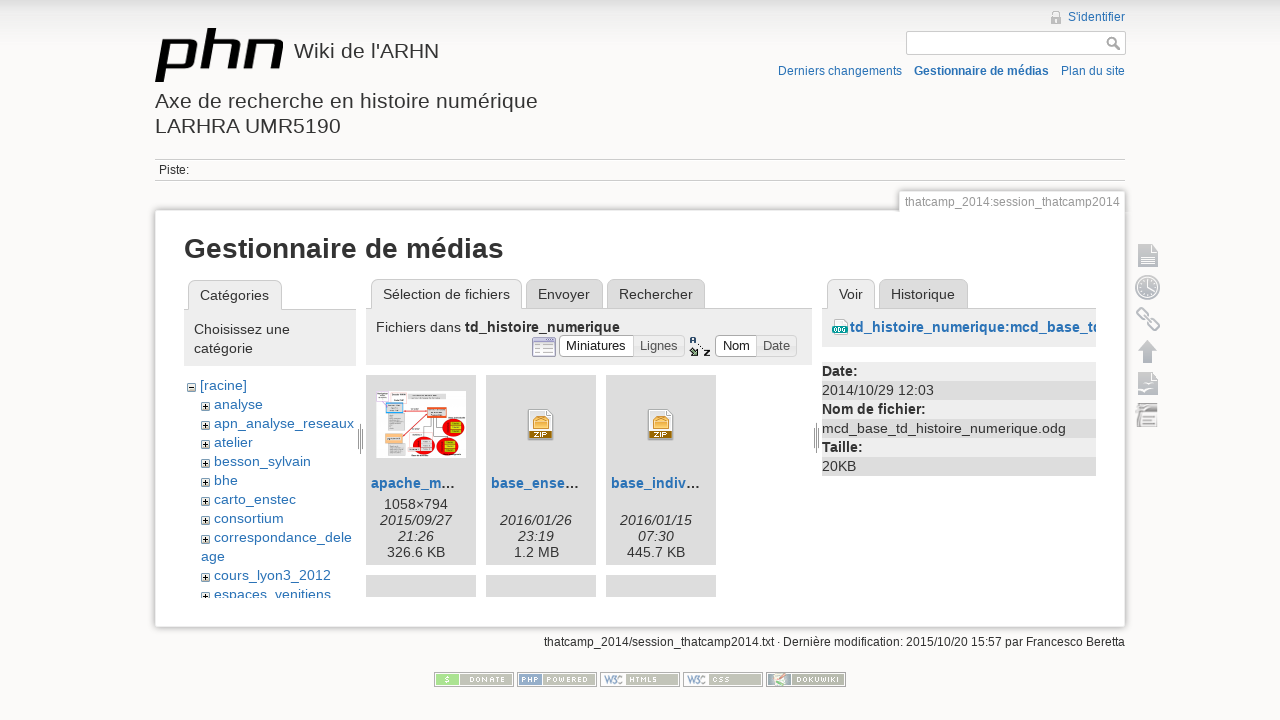

--- FILE ---
content_type: text/html; charset=utf-8
request_url: http://phn-wiki.ish-lyon.cnrs.fr/doku.php?id=thatcamp_2014:session_thatcamp2014&image=td_histoire_numerique%3Amcd_base_td_histoire_numerique.odg&ns=td_histoire_numerique&tab_details=view&do=media&tab_files=files
body_size: 7956
content:
<!DOCTYPE html>
<html lang="fr" dir="ltr" class="no-js">
<head>
    <meta charset="utf-8" />
    <title>thatcamp_2014:session_thatcamp2014 [Wiki de l'ARHNAxe de recherche en histoire numériqueLARHRA UMR5190]</title>
    <script>(function(H){H.className=H.className.replace(/\bno-js\b/,'js')})(document.documentElement)</script>
    <meta name="generator" content="DokuWiki"/>
<meta name="robots" content="noindex,nofollow"/>
<link rel="search" type="application/opensearchdescription+xml" href="/lib/exe/opensearch.php" title="Wiki de l'ARHN&lt;br /&gt;&lt;br /&gt;Axe de recherche en histoire numérique&lt;br /&gt;LARHRA UMR5190"/>
<link rel="start" href="/"/>
<link rel="contents" href="/doku.php?id=thatcamp_2014:session_thatcamp2014&amp;do=index" title="Plan du site"/>
<link rel="alternate" type="application/rss+xml" title="Derniers changements" href="/feed.php"/>
<link rel="alternate" type="application/rss+xml" title="Catégorie courante" href="/feed.php?mode=list&amp;ns=thatcamp_2014"/>
<link rel="alternate" type="text/html" title="HTML brut" href="/doku.php?do=export_xhtml&amp;id=thatcamp_2014:session_thatcamp2014"/>
<link rel="alternate" type="text/plain" title="Wiki balise" href="/doku.php?do=export_raw&amp;id=thatcamp_2014:session_thatcamp2014"/>
<link rel="stylesheet" type="text/css" href="/lib/exe/css.php?t=dokuwiki&amp;tseed=bfc0b63fcbdb0c040d4234f5b8877b95"/>
<script type="text/javascript">/*<![CDATA[*/var NS='thatcamp_2014';var JSINFO = {"id":"thatcamp_2014:session_thatcamp2014","namespace":"thatcamp_2014"};
/*!]]>*/</script>
<script type="text/javascript" charset="utf-8" src="/lib/exe/js.php?tseed=bfc0b63fcbdb0c040d4234f5b8877b95"></script>
    <meta name="viewport" content="width=device-width,initial-scale=1" />
    <link rel="shortcut icon" href="/lib/tpl/dokuwiki/images/favicon.ico" />
<link rel="apple-touch-icon" href="/lib/tpl/dokuwiki/images/apple-touch-icon.png" />
    </head>

<body>
    <!--[if lte IE 7 ]><div id="IE7"><![endif]--><!--[if IE 8 ]><div id="IE8"><![endif]-->
    <div id="dokuwiki__site"><div id="dokuwiki__top" class="site dokuwiki mode_media tpl_dokuwiki     ">

        
<!-- ********** HEADER ********** -->
<div id="dokuwiki__header"><div class="pad group">

    
    <div class="headings group">
        <ul class="a11y skip">
            <li><a href="#dokuwiki__content">Aller au contenu</a></li>
        </ul>

        <h1><a href="/doku.php?id=start"  accesskey="h" title="[H]"><img src="/lib/tpl/dokuwiki/images/logo.png" width="128" height="54" alt="" /> <span>Wiki de l'ARHN<br /><br />Axe de recherche en histoire numérique<br />LARHRA UMR5190</span></a></h1>
            </div>

    <div class="tools group">
        <!-- USER TOOLS -->
                    <div id="dokuwiki__usertools">
                <h3 class="a11y">Outils pour utilisateurs</h3>
                <ul>
                    <li><a href="/doku.php?id=thatcamp_2014:session_thatcamp2014&amp;do=login&amp;sectok=d97fb8a5148b94daaff89c42d1e94d56"  class="action login" rel="nofollow" title="S&#039;identifier">S'identifier</a></li>                </ul>
            </div>
        
        <!-- SITE TOOLS -->
        <div id="dokuwiki__sitetools">
            <h3 class="a11y">Outils du site</h3>
            <form action="/doku.php?id=start" accept-charset="utf-8" class="search" id="dw__search" method="get" role="search"><div class="no"><input type="hidden" name="do" value="search" /><input type="text" id="qsearch__in" accesskey="f" name="id" class="edit" title="[F]" /><input type="submit" value="Rechercher" class="button" title="Rechercher" /><div id="qsearch__out" class="ajax_qsearch JSpopup"></div></div></form>            <div class="mobileTools">
                <form action="/doku.php" method="get" accept-charset="utf-8"><div class="no"><input type="hidden" name="id" value="thatcamp_2014:session_thatcamp2014" /><select name="do" class="edit quickselect" title="Outils"><option value="">Outils</option><optgroup label="Outils de la page"><option value="">Afficher la page</option><option value="revisions">Anciennes révisions</option><option value="backlink">Liens de retour</option></optgroup><optgroup label="Outils du site"><option value="recent">Derniers changements</option><option value="media">Gestionnaire de médias</option><option value="index">Plan du site</option></optgroup><optgroup label="Outils pour utilisateurs"><option value="login">S'identifier</option></optgroup></select><input type="submit" value="&gt;" /></div></form>            </div>
            <ul>
                <li><a href="/doku.php?id=thatcamp_2014:session_thatcamp2014&amp;do=recent"  class="action recent" accesskey="r" rel="nofollow" title="Derniers changements [R]">Derniers changements</a></li><li><a href="/doku.php?id=thatcamp_2014:session_thatcamp2014&amp;do=media&amp;ns=thatcamp_2014"  class="action media" rel="nofollow" title="Gestionnaire de médias">Gestionnaire de médias</a></li><li><a href="/doku.php?id=thatcamp_2014:session_thatcamp2014&amp;do=index"  class="action index" accesskey="x" rel="nofollow" title="Plan du site [X]">Plan du site</a></li>            </ul>
        </div>

    </div>

    <!-- BREADCRUMBS -->
            <div class="breadcrumbs">
                                        <div class="trace"><span class="bchead">Piste:</span></div>
                    </div>
    
    
    <hr class="a11y" />
</div></div><!-- /header -->

        <div class="wrapper group">

            
            <!-- ********** CONTENT ********** -->
            <div id="dokuwiki__content"><div class="pad group">

                <div class="pageId"><span>thatcamp_2014:session_thatcamp2014</span></div>

                <div class="page group">
                                                            <!-- wikipage start -->
                    <div id="mediamanager__page">
<h1>Gestionnaire de médias</h1>
<div class="panel namespaces">
<h2>Catégories</h2>
<div class="panelHeader">Choisissez une catégorie</div>
<div class="panelContent" id="media__tree">

<ul class="idx">
<li class="media level0 open"><img src="/lib/images/minus.gif" alt="−" /><div class="li"><a href="/doku.php?id=thatcamp_2014:session_thatcamp2014&amp;ns=&amp;tab_files=files&amp;do=media&amp;tab_details=view&amp;image=td_histoire_numerique%3Amcd_base_td_histoire_numerique.odg" class="idx_dir">[racine]</a></div>
<ul class="idx">
<li class="media level1 closed"><img src="/lib/images/plus.gif" alt="+" /><div class="li"><a href="/doku.php?id=thatcamp_2014:session_thatcamp2014&amp;ns=analyse&amp;tab_files=files&amp;do=media&amp;tab_details=view&amp;image=td_histoire_numerique%3Amcd_base_td_histoire_numerique.odg" class="idx_dir">analyse</a></div></li>
<li class="media level1 closed"><img src="/lib/images/plus.gif" alt="+" /><div class="li"><a href="/doku.php?id=thatcamp_2014:session_thatcamp2014&amp;ns=apn_analyse_reseaux&amp;tab_files=files&amp;do=media&amp;tab_details=view&amp;image=td_histoire_numerique%3Amcd_base_td_histoire_numerique.odg" class="idx_dir">apn_analyse_reseaux</a></div></li>
<li class="media level1 closed"><img src="/lib/images/plus.gif" alt="+" /><div class="li"><a href="/doku.php?id=thatcamp_2014:session_thatcamp2014&amp;ns=atelier&amp;tab_files=files&amp;do=media&amp;tab_details=view&amp;image=td_histoire_numerique%3Amcd_base_td_histoire_numerique.odg" class="idx_dir">atelier</a></div></li>
<li class="media level1 closed"><img src="/lib/images/plus.gif" alt="+" /><div class="li"><a href="/doku.php?id=thatcamp_2014:session_thatcamp2014&amp;ns=besson_sylvain&amp;tab_files=files&amp;do=media&amp;tab_details=view&amp;image=td_histoire_numerique%3Amcd_base_td_histoire_numerique.odg" class="idx_dir">besson_sylvain</a></div></li>
<li class="media level1 closed"><img src="/lib/images/plus.gif" alt="+" /><div class="li"><a href="/doku.php?id=thatcamp_2014:session_thatcamp2014&amp;ns=bhe&amp;tab_files=files&amp;do=media&amp;tab_details=view&amp;image=td_histoire_numerique%3Amcd_base_td_histoire_numerique.odg" class="idx_dir">bhe</a></div></li>
<li class="media level1 closed"><img src="/lib/images/plus.gif" alt="+" /><div class="li"><a href="/doku.php?id=thatcamp_2014:session_thatcamp2014&amp;ns=carto_enstec&amp;tab_files=files&amp;do=media&amp;tab_details=view&amp;image=td_histoire_numerique%3Amcd_base_td_histoire_numerique.odg" class="idx_dir">carto_enstec</a></div></li>
<li class="media level1 closed"><img src="/lib/images/plus.gif" alt="+" /><div class="li"><a href="/doku.php?id=thatcamp_2014:session_thatcamp2014&amp;ns=consortium&amp;tab_files=files&amp;do=media&amp;tab_details=view&amp;image=td_histoire_numerique%3Amcd_base_td_histoire_numerique.odg" class="idx_dir">consortium</a></div></li>
<li class="media level1 closed"><img src="/lib/images/plus.gif" alt="+" /><div class="li"><a href="/doku.php?id=thatcamp_2014:session_thatcamp2014&amp;ns=correspondance_deleage&amp;tab_files=files&amp;do=media&amp;tab_details=view&amp;image=td_histoire_numerique%3Amcd_base_td_histoire_numerique.odg" class="idx_dir">correspondance_deleage</a></div></li>
<li class="media level1 closed"><img src="/lib/images/plus.gif" alt="+" /><div class="li"><a href="/doku.php?id=thatcamp_2014:session_thatcamp2014&amp;ns=cours_lyon3_2012&amp;tab_files=files&amp;do=media&amp;tab_details=view&amp;image=td_histoire_numerique%3Amcd_base_td_histoire_numerique.odg" class="idx_dir">cours_lyon3_2012</a></div></li>
<li class="media level1 closed"><img src="/lib/images/plus.gif" alt="+" /><div class="li"><a href="/doku.php?id=thatcamp_2014:session_thatcamp2014&amp;ns=espaces_venitiens&amp;tab_files=files&amp;do=media&amp;tab_details=view&amp;image=td_histoire_numerique%3Amcd_base_td_histoire_numerique.odg" class="idx_dir">espaces_venitiens</a></div></li>
<li class="media level1 closed"><img src="/lib/images/plus.gif" alt="+" /><div class="li"><a href="/doku.php?id=thatcamp_2014:session_thatcamp2014&amp;ns=fairdata&amp;tab_files=files&amp;do=media&amp;tab_details=view&amp;image=td_histoire_numerique%3Amcd_base_td_histoire_numerique.odg" class="idx_dir">fairdata</a></div></li>
<li class="media level1 closed"><img src="/lib/images/plus.gif" alt="+" /><div class="li"><a href="/doku.php?id=thatcamp_2014:session_thatcamp2014&amp;ns=heloise&amp;tab_files=files&amp;do=media&amp;tab_details=view&amp;image=td_histoire_numerique%3Amcd_base_td_histoire_numerique.odg" class="idx_dir">heloise</a></div></li>
<li class="media level1 closed"><img src="/lib/images/plus.gif" alt="+" /><div class="li"><a href="/doku.php?id=thatcamp_2014:session_thatcamp2014&amp;ns=index&amp;tab_files=files&amp;do=media&amp;tab_details=view&amp;image=td_histoire_numerique%3Amcd_base_td_histoire_numerique.odg" class="idx_dir">index</a></div></li>
<li class="media level1 closed"><img src="/lib/images/plus.gif" alt="+" /><div class="li"><a href="/doku.php?id=thatcamp_2014:session_thatcamp2014&amp;ns=initiation_algorithmique&amp;tab_files=files&amp;do=media&amp;tab_details=view&amp;image=td_histoire_numerique%3Amcd_base_td_histoire_numerique.odg" class="idx_dir">initiation_algorithmique</a></div></li>
<li class="media level1 closed"><img src="/lib/images/plus.gif" alt="+" /><div class="li"><a href="/doku.php?id=thatcamp_2014:session_thatcamp2014&amp;ns=intro_histoire_numerique&amp;tab_files=files&amp;do=media&amp;tab_details=view&amp;image=td_histoire_numerique%3Amcd_base_td_histoire_numerique.odg" class="idx_dir">intro_histoire_numerique</a></div></li>
<li class="media level1 closed"><img src="/lib/images/plus.gif" alt="+" /><div class="li"><a href="/doku.php?id=thatcamp_2014:session_thatcamp2014&amp;ns=lodocat&amp;tab_files=files&amp;do=media&amp;tab_details=view&amp;image=td_histoire_numerique%3Amcd_base_td_histoire_numerique.odg" class="idx_dir">lodocat</a></div></li>
<li class="media level1 closed"><img src="/lib/images/plus.gif" alt="+" /><div class="li"><a href="/doku.php?id=thatcamp_2014:session_thatcamp2014&amp;ns=lodocat_orig&amp;tab_files=files&amp;do=media&amp;tab_details=view&amp;image=td_histoire_numerique%3Amcd_base_td_histoire_numerique.odg" class="idx_dir">lodocat_orig</a></div></li>
<li class="media level1 closed"><img src="/lib/images/plus.gif" alt="+" /><div class="li"><a href="/doku.php?id=thatcamp_2014:session_thatcamp2014&amp;ns=monastica&amp;tab_files=files&amp;do=media&amp;tab_details=view&amp;image=td_histoire_numerique%3Amcd_base_td_histoire_numerique.odg" class="idx_dir">monastica</a></div></li>
<li class="media level1 closed"><img src="/lib/images/plus.gif" alt="+" /><div class="li"><a href="/doku.php?id=thatcamp_2014:session_thatcamp2014&amp;ns=playground&amp;tab_files=files&amp;do=media&amp;tab_details=view&amp;image=td_histoire_numerique%3Amcd_base_td_histoire_numerique.odg" class="idx_dir">playground</a></div></li>
<li class="media level1 closed"><img src="/lib/images/plus.gif" alt="+" /><div class="li"><a href="/doku.php?id=thatcamp_2014:session_thatcamp2014&amp;ns=privileges&amp;tab_files=files&amp;do=media&amp;tab_details=view&amp;image=td_histoire_numerique%3Amcd_base_td_histoire_numerique.odg" class="idx_dir">privileges</a></div></li>
<li class="media level1 closed"><img src="/lib/images/plus.gif" alt="+" /><div class="li"><a href="/doku.php?id=thatcamp_2014:session_thatcamp2014&amp;ns=processetti&amp;tab_files=files&amp;do=media&amp;tab_details=view&amp;image=td_histoire_numerique%3Amcd_base_td_histoire_numerique.odg" class="idx_dir">processetti</a></div></li>
<li class="media level1 closed"><img src="/lib/images/plus.gif" alt="+" /><div class="li"><a href="/doku.php?id=thatcamp_2014:session_thatcamp2014&amp;ns=projets_individuels&amp;tab_files=files&amp;do=media&amp;tab_details=view&amp;image=td_histoire_numerique%3Amcd_base_td_histoire_numerique.odg" class="idx_dir">projets_individuels</a></div></li>
<li class="media level1 closed"><img src="/lib/images/plus.gif" alt="+" /><div class="li"><a href="/doku.php?id=thatcamp_2014:session_thatcamp2014&amp;ns=python&amp;tab_files=files&amp;do=media&amp;tab_details=view&amp;image=td_histoire_numerique%3Amcd_base_td_histoire_numerique.odg" class="idx_dir">python</a></div></li>
<li class="media level1 closed"><img src="/lib/images/plus.gif" alt="+" /><div class="li"><a href="/doku.php?id=thatcamp_2014:session_thatcamp2014&amp;ns=refovo&amp;tab_files=files&amp;do=media&amp;tab_details=view&amp;image=td_histoire_numerique%3Amcd_base_td_histoire_numerique.odg" class="idx_dir">refovo</a></div></li>
<li class="media level1 closed"><img src="/lib/images/plus.gif" alt="+" /><div class="li"><a href="/doku.php?id=thatcamp_2014:session_thatcamp2014&amp;ns=registres_1gm&amp;tab_files=files&amp;do=media&amp;tab_details=view&amp;image=td_histoire_numerique%3Amcd_base_td_histoire_numerique.odg" class="idx_dir">registres_1gm</a></div></li>
<li class="media level1 closed"><img src="/lib/images/plus.gif" alt="+" /><div class="li"><a href="/doku.php?id=thatcamp_2014:session_thatcamp2014&amp;ns=seminaire&amp;tab_files=files&amp;do=media&amp;tab_details=view&amp;image=td_histoire_numerique%3Amcd_base_td_histoire_numerique.odg" class="idx_dir">seminaire</a></div></li>
<li class="media level1 closed"><img src="/lib/images/plus.gif" alt="+" /><div class="li"><a href="/doku.php?id=thatcamp_2014:session_thatcamp2014&amp;ns=sig_phn&amp;tab_files=files&amp;do=media&amp;tab_details=view&amp;image=td_histoire_numerique%3Amcd_base_td_histoire_numerique.odg" class="idx_dir">sig_phn</a></div></li>
<li class="media level1 closed"><img src="/lib/images/plus.gif" alt="+" /><div class="li"><a href="/doku.php?id=thatcamp_2014:session_thatcamp2014&amp;ns=sig_qgis_approches_spatiales&amp;tab_files=files&amp;do=media&amp;tab_details=view&amp;image=td_histoire_numerique%3Amcd_base_td_histoire_numerique.odg" class="idx_dir">sig_qgis_approches_spatiales</a></div></li>
<li class="media level1 closed"><img src="/lib/images/plus.gif" alt="+" /><div class="li"><a href="/doku.php?id=thatcamp_2014:session_thatcamp2014&amp;ns=sippaf&amp;tab_files=files&amp;do=media&amp;tab_details=view&amp;image=td_histoire_numerique%3Amcd_base_td_histoire_numerique.odg" class="idx_dir">sippaf</a></div></li>
<li class="media level1 closed"><img src="/lib/images/plus.gif" alt="+" /><div class="li"><a href="/doku.php?id=thatcamp_2014:session_thatcamp2014&amp;ns=siprojuris&amp;tab_files=files&amp;do=media&amp;tab_details=view&amp;image=td_histoire_numerique%3Amcd_base_td_histoire_numerique.odg" class="idx_dir">siprojuris</a></div></li>
<li class="media level1 closed"><img src="/lib/images/plus.gif" alt="+" /><div class="li"><a href="/doku.php?id=thatcamp_2014:session_thatcamp2014&amp;ns=symogigh_formation&amp;tab_files=files&amp;do=media&amp;tab_details=view&amp;image=td_histoire_numerique%3Amcd_base_td_histoire_numerique.odg" class="idx_dir">symogigh_formation</a></div></li>
<li class="media level1 closed"><img src="/lib/images/plus.gif" alt="+" /><div class="li"><a href="/doku.php?id=thatcamp_2014:session_thatcamp2014&amp;ns=symogih_ontologie&amp;tab_files=files&amp;do=media&amp;tab_details=view&amp;image=td_histoire_numerique%3Amcd_base_td_histoire_numerique.odg" class="idx_dir">symogih_ontologie</a></div></li>
<li class="media level1 open"><img src="/lib/images/minus.gif" alt="−" /><div class="li"><a href="/doku.php?id=thatcamp_2014:session_thatcamp2014&amp;ns=td_histoire_numerique&amp;tab_files=files&amp;do=media&amp;tab_details=view&amp;image=td_histoire_numerique%3Amcd_base_td_histoire_numerique.odg" class="idx_dir">td_histoire_numerique</a></div></li>
<li class="media level1 closed"><img src="/lib/images/plus.gif" alt="+" /><div class="li"><a href="/doku.php?id=thatcamp_2014:session_thatcamp2014&amp;ns=thatcamp_2014&amp;tab_files=files&amp;do=media&amp;tab_details=view&amp;image=td_histoire_numerique%3Amcd_base_td_histoire_numerique.odg" class="idx_dir">thatcamp_2014</a></div></li>
<li class="media level1 closed"><img src="/lib/images/plus.gif" alt="+" /><div class="li"><a href="/doku.php?id=thatcamp_2014:session_thatcamp2014&amp;ns=wiki&amp;tab_files=files&amp;do=media&amp;tab_details=view&amp;image=td_histoire_numerique%3Amcd_base_td_histoire_numerique.odg" class="idx_dir">wiki</a></div></li>
</ul></li>
</ul>
</div>
</div>
<div class="panel filelist">
<h2 class="a11y">Sélection de fichiers</h2>
<ul class="tabs">
<li><strong>Sélection de fichiers</strong></li>
<li><a href="/doku.php?id=thatcamp_2014:session_thatcamp2014&amp;tab_files=upload&amp;do=media&amp;tab_details=view&amp;image=td_histoire_numerique%3Amcd_base_td_histoire_numerique.odg&amp;ns=td_histoire_numerique">Envoyer</a></li>
<li><a href="/doku.php?id=thatcamp_2014:session_thatcamp2014&amp;tab_files=search&amp;do=media&amp;tab_details=view&amp;image=td_histoire_numerique%3Amcd_base_td_histoire_numerique.odg&amp;ns=td_histoire_numerique">Rechercher</a></li>
</ul>
<div class="panelHeader">
<h3>Fichiers dans <strong>td_histoire_numerique</strong></h3>
<form class="options" method="get" action="/doku.php?id=thatcamp_2014:session_thatcamp2014" accept-charset="utf-8"><div class="no">
<input type="hidden" name="do" value="media" /><input type="hidden" name="tab_files" value="files" /><input type="hidden" name="tab_details" value="view" /><input type="hidden" name="image" value="td_histoire_numerique:mcd_base_td_histoire_numerique.odg" /><input type="hidden" name="ns" value="td_histoire_numerique" /><ul>
<li class="listType"><label class="thumbs" for="listType__thumbs"><input type="radio" id="listType__thumbs" name="list_dwmedia" value="thumbs" checked="checked" /> <span>Miniatures</span></label>
<label class="rows" for="listType__rows"><input type="radio" id="listType__rows" name="list_dwmedia" value="rows" /> <span>Lignes</span></label>
</li>
<li class="sortBy"><label class="name" for="sortBy__name"><input type="radio" id="sortBy__name" name="sort_dwmedia" value="name" checked="checked" /> <span>Nom</span></label>
<label class="date" for="sortBy__date"><input type="radio" id="sortBy__date" name="sort_dwmedia" value="date" /> <span>Date</span></label>
</li>
<li><input type="submit" value="Appliquer" class="button" />
</li>
</ul>
</div></form>
</div>
<div class="panelContent">
<ul class="thumbs"><li><dl title="td_histoire_numerique:apache_mysql_articulation_annote_e.png">
<dt><a id="l_:td_histoire_numerique:apache_mysql_articulation_annote_e.png" class="image thumb" href="/doku.php?id=thatcamp_2014:session_thatcamp2014&amp;image=td_histoire_numerique%3Aapache_mysql_articulation_annote_e.png&amp;ns=td_histoire_numerique&amp;tab_details=view&amp;do=media&amp;tab_files=files"><img src="/lib/exe/fetch.php?w=90&amp;h=67&amp;t=1443382007&amp;tok=a438ed&amp;media=td_histoire_numerique:apache_mysql_articulation_annote_e.png" alt="td_histoire_numerique:apache_mysql_articulation_annote_e.png" /></a></dt>
<dd class="name"><a href="/doku.php?id=thatcamp_2014:session_thatcamp2014&amp;image=td_histoire_numerique%3Aapache_mysql_articulation_annote_e.png&amp;ns=td_histoire_numerique&amp;tab_details=view&amp;do=media&amp;tab_files=files" id="h_:td_histoire_numerique:apache_mysql_articulation_annote_e.png">apache_mysql_articulation_annote_e.png</a></dd>
<dd class="size">1058&#215;794</dd>
<dd class="date">2015/09/27 21:26</dd>
<dd class="filesize">326.6 KB</dd>
</dl></li>
<li><dl title="td_histoire_numerique:base_enseignants_sql_20131105.zip">
<dt><a id="d_:td_histoire_numerique:base_enseignants_sql_20131105.zip" class="image" title="td_histoire_numerique:base_enseignants_sql_20131105.zip" href="/doku.php?id=thatcamp_2014:session_thatcamp2014&amp;image=td_histoire_numerique%3Abase_enseignants_sql_20131105.zip&amp;ns=td_histoire_numerique&amp;tab_details=view&amp;do=media&amp;tab_files=files"><img src="/lib/images/fileicons/32x32/zip.png" alt="td_histoire_numerique:base_enseignants_sql_20131105.zip" class="icon" /></a></dt>
<dd class="name"><a href="/doku.php?id=thatcamp_2014:session_thatcamp2014&amp;image=td_histoire_numerique%3Abase_enseignants_sql_20131105.zip&amp;ns=td_histoire_numerique&amp;tab_details=view&amp;do=media&amp;tab_files=files" id="h_:td_histoire_numerique:base_enseignants_sql_20131105.zip">base_enseignants_sql_20131105.zip</a></dd>
<dd class="size">&#160;</dd>
<dd class="date">2016/01/26 23:19</dd>
<dd class="filesize">1.2 MB</dd>
</dl></li>
<li><dl title="td_histoire_numerique:base_individuelle_20141007.zip">
<dt><a id="d_:td_histoire_numerique:base_individuelle_20141007.zip" class="image" title="td_histoire_numerique:base_individuelle_20141007.zip" href="/doku.php?id=thatcamp_2014:session_thatcamp2014&amp;image=td_histoire_numerique%3Abase_individuelle_20141007.zip&amp;ns=td_histoire_numerique&amp;tab_details=view&amp;do=media&amp;tab_files=files"><img src="/lib/images/fileicons/32x32/zip.png" alt="td_histoire_numerique:base_individuelle_20141007.zip" class="icon" /></a></dt>
<dd class="name"><a href="/doku.php?id=thatcamp_2014:session_thatcamp2014&amp;image=td_histoire_numerique%3Abase_individuelle_20141007.zip&amp;ns=td_histoire_numerique&amp;tab_details=view&amp;do=media&amp;tab_files=files" id="h_:td_histoire_numerique:base_individuelle_20141007.zip">base_individuelle_20141007.zip</a></dd>
<dd class="size">&#160;</dd>
<dd class="date">2016/01/15 07:30</dd>
<dd class="filesize">445.7 KB</dd>
</dl></li>
<li><dl title="td_histoire_numerique:bases_de_donnees_20141003.zip">
<dt><a id="d_:td_histoire_numerique:bases_de_donnees_20141003.zip" class="image" title="td_histoire_numerique:bases_de_donnees_20141003.zip" href="/doku.php?id=thatcamp_2014:session_thatcamp2014&amp;image=td_histoire_numerique%3Abases_de_donnees_20141003.zip&amp;ns=td_histoire_numerique&amp;tab_details=view&amp;do=media&amp;tab_files=files"><img src="/lib/images/fileicons/32x32/zip.png" alt="td_histoire_numerique:bases_de_donnees_20141003.zip" class="icon" /></a></dt>
<dd class="name"><a href="/doku.php?id=thatcamp_2014:session_thatcamp2014&amp;image=td_histoire_numerique%3Abases_de_donnees_20141003.zip&amp;ns=td_histoire_numerique&amp;tab_details=view&amp;do=media&amp;tab_files=files" id="h_:td_histoire_numerique:bases_de_donnees_20141003.zip">bases_de_donnees_20141003.zip</a></dd>
<dd class="size">&#160;</dd>
<dd class="date">2014/10/29 12:03</dd>
<dd class="filesize">18.7 KB</dd>
</dl></li>
<li><dl title="td_histoire_numerique:bd_20141011.zip">
<dt><a id="d_:td_histoire_numerique:bd_20141011.zip" class="image" title="td_histoire_numerique:bd_20141011.zip" href="/doku.php?id=thatcamp_2014:session_thatcamp2014&amp;image=td_histoire_numerique%3Abd_20141011.zip&amp;ns=td_histoire_numerique&amp;tab_details=view&amp;do=media&amp;tab_files=files"><img src="/lib/images/fileicons/32x32/zip.png" alt="td_histoire_numerique:bd_20141011.zip" class="icon" /></a></dt>
<dd class="name"><a href="/doku.php?id=thatcamp_2014:session_thatcamp2014&amp;image=td_histoire_numerique%3Abd_20141011.zip&amp;ns=td_histoire_numerique&amp;tab_details=view&amp;do=media&amp;tab_files=files" id="h_:td_histoire_numerique:bd_20141011.zip">bd_20141011.zip</a></dd>
<dd class="size">&#160;</dd>
<dd class="date">2014/10/29 12:03</dd>
<dd class="filesize">44.5 KB</dd>
</dl></li>
<li><dl title="td_histoire_numerique:bd_creation_objets.png">
<dt><a id="l_:td_histoire_numerique:bd_creation_objets.png" class="image thumb" href="/doku.php?id=thatcamp_2014:session_thatcamp2014&amp;image=td_histoire_numerique%3Abd_creation_objets.png&amp;ns=td_histoire_numerique&amp;tab_details=view&amp;do=media&amp;tab_files=files"><img src="/lib/exe/fetch.php?w=90&amp;h=51&amp;t=1414580620&amp;tok=cab2a8&amp;media=td_histoire_numerique:bd_creation_objets.png" alt="td_histoire_numerique:bd_creation_objets.png" /></a></dt>
<dd class="name"><a href="/doku.php?id=thatcamp_2014:session_thatcamp2014&amp;image=td_histoire_numerique%3Abd_creation_objets.png&amp;ns=td_histoire_numerique&amp;tab_details=view&amp;do=media&amp;tab_files=files" id="h_:td_histoire_numerique:bd_creation_objets.png">bd_creation_objets.png</a></dd>
<dd class="size">1255&#215;721</dd>
<dd class="date">2014/10/29 12:03</dd>
<dd class="filesize">92.3 KB</dd>
</dl></li>
<li><dl title="td_histoire_numerique:bd_creer_copie_base.png">
<dt><a id="l_:td_histoire_numerique:bd_creer_copie_base.png" class="image thumb" href="/doku.php?id=thatcamp_2014:session_thatcamp2014&amp;image=td_histoire_numerique%3Abd_creer_copie_base.png&amp;ns=td_histoire_numerique&amp;tab_details=view&amp;do=media&amp;tab_files=files"><img src="/lib/exe/fetch.php?w=90&amp;h=65&amp;t=1414580620&amp;tok=84ed5a&amp;media=td_histoire_numerique:bd_creer_copie_base.png" alt="td_histoire_numerique:bd_creer_copie_base.png" /></a></dt>
<dd class="name"><a href="/doku.php?id=thatcamp_2014:session_thatcamp2014&amp;image=td_histoire_numerique%3Abd_creer_copie_base.png&amp;ns=td_histoire_numerique&amp;tab_details=view&amp;do=media&amp;tab_files=files" id="h_:td_histoire_numerique:bd_creer_copie_base.png">bd_creer_copie_base.png</a></dd>
<dd class="size">676&#215;493</dd>
<dd class="date">2014/10/29 12:03</dd>
<dd class="filesize">47.6 KB</dd>
</dl></li>
<li><dl title="td_histoire_numerique:bd_ecran_principal.png">
<dt><a id="l_:td_histoire_numerique:bd_ecran_principal.png" class="image thumb" href="/doku.php?id=thatcamp_2014:session_thatcamp2014&amp;image=td_histoire_numerique%3Abd_ecran_principal.png&amp;ns=td_histoire_numerique&amp;tab_details=view&amp;do=media&amp;tab_files=files"><img src="/lib/exe/fetch.php?w=90&amp;h=65&amp;t=1414580620&amp;tok=f09b7d&amp;media=td_histoire_numerique:bd_ecran_principal.png" alt="td_histoire_numerique:bd_ecran_principal.png" /></a></dt>
<dd class="name"><a href="/doku.php?id=thatcamp_2014:session_thatcamp2014&amp;image=td_histoire_numerique%3Abd_ecran_principal.png&amp;ns=td_histoire_numerique&amp;tab_details=view&amp;do=media&amp;tab_files=files" id="h_:td_histoire_numerique:bd_ecran_principal.png">bd_ecran_principal.png</a></dd>
<dd class="size">737&#215;536</dd>
<dd class="date">2014/10/29 12:03</dd>
<dd class="filesize">62.9 KB</dd>
</dl></li>
<li><dl title="td_histoire_numerique:bd_et_interface_20151005.zip">
<dt><a id="d_:td_histoire_numerique:bd_et_interface_20151005.zip" class="image" title="td_histoire_numerique:bd_et_interface_20151005.zip" href="/doku.php?id=thatcamp_2014:session_thatcamp2014&amp;image=td_histoire_numerique%3Abd_et_interface_20151005.zip&amp;ns=td_histoire_numerique&amp;tab_details=view&amp;do=media&amp;tab_files=files"><img src="/lib/images/fileicons/32x32/zip.png" alt="td_histoire_numerique:bd_et_interface_20151005.zip" class="icon" /></a></dt>
<dd class="name"><a href="/doku.php?id=thatcamp_2014:session_thatcamp2014&amp;image=td_histoire_numerique%3Abd_et_interface_20151005.zip&amp;ns=td_histoire_numerique&amp;tab_details=view&amp;do=media&amp;tab_files=files" id="h_:td_histoire_numerique:bd_et_interface_20151005.zip">bd_et_interface_20151005.zip</a></dd>
<dd class="size">&#160;</dd>
<dd class="date">2015/10/05 15:34</dd>
<dd class="filesize">4 MB</dd>
</dl></li>
<li><dl title="td_histoire_numerique:bd_et_interface_20160111.zip">
<dt><a id="d_:td_histoire_numerique:bd_et_interface_20160111.zip" class="image" title="td_histoire_numerique:bd_et_interface_20160111.zip" href="/doku.php?id=thatcamp_2014:session_thatcamp2014&amp;image=td_histoire_numerique%3Abd_et_interface_20160111.zip&amp;ns=td_histoire_numerique&amp;tab_details=view&amp;do=media&amp;tab_files=files"><img src="/lib/images/fileicons/32x32/zip.png" alt="td_histoire_numerique:bd_et_interface_20160111.zip" class="icon" /></a></dt>
<dd class="name"><a href="/doku.php?id=thatcamp_2014:session_thatcamp2014&amp;image=td_histoire_numerique%3Abd_et_interface_20160111.zip&amp;ns=td_histoire_numerique&amp;tab_details=view&amp;do=media&amp;tab_files=files" id="h_:td_histoire_numerique:bd_et_interface_20160111.zip">bd_et_interface_20160111.zip</a></dd>
<dd class="size">&#160;</dd>
<dd class="date">2016/01/15 09:14</dd>
<dd class="filesize">6.8 MB</dd>
</dl></li>
<li><dl title="td_histoire_numerique:bd_formulaire_objets.png">
<dt><a id="l_:td_histoire_numerique:bd_formulaire_objets.png" class="image thumb" href="/doku.php?id=thatcamp_2014:session_thatcamp2014&amp;image=td_histoire_numerique%3Abd_formulaire_objets.png&amp;ns=td_histoire_numerique&amp;tab_details=view&amp;do=media&amp;tab_files=files"><img src="/lib/exe/fetch.php?w=90&amp;h=60&amp;t=1414580620&amp;tok=dbc477&amp;media=td_histoire_numerique:bd_formulaire_objets.png" alt="td_histoire_numerique:bd_formulaire_objets.png" /></a></dt>
<dd class="name"><a href="/doku.php?id=thatcamp_2014:session_thatcamp2014&amp;image=td_histoire_numerique%3Abd_formulaire_objets.png&amp;ns=td_histoire_numerique&amp;tab_details=view&amp;do=media&amp;tab_files=files" id="h_:td_histoire_numerique:bd_formulaire_objets.png">bd_formulaire_objets.png</a></dd>
<dd class="size">1162&#215;775</dd>
<dd class="date">2014/10/29 12:03</dd>
<dd class="filesize">189.8 KB</dd>
</dl></li>
<li><dl title="td_histoire_numerique:bd_formulaire_objets_creation.png">
<dt><a id="l_:td_histoire_numerique:bd_formulaire_objets_creation.png" class="image thumb" href="/doku.php?id=thatcamp_2014:session_thatcamp2014&amp;image=td_histoire_numerique%3Abd_formulaire_objets_creation.png&amp;ns=td_histoire_numerique&amp;tab_details=view&amp;do=media&amp;tab_files=files"><img src="/lib/exe/fetch.php?w=90&amp;h=47&amp;t=1414580620&amp;tok=4549a5&amp;media=td_histoire_numerique:bd_formulaire_objets_creation.png" alt="td_histoire_numerique:bd_formulaire_objets_creation.png" /></a></dt>
<dd class="name"><a href="/doku.php?id=thatcamp_2014:session_thatcamp2014&amp;image=td_histoire_numerique%3Abd_formulaire_objets_creation.png&amp;ns=td_histoire_numerique&amp;tab_details=view&amp;do=media&amp;tab_files=files" id="h_:td_histoire_numerique:bd_formulaire_objets_creation.png">bd_formulaire_objets_creation.png</a></dd>
<dd class="size">971&#215;508</dd>
<dd class="date">2014/10/29 12:03</dd>
<dd class="filesize">56.6 KB</dd>
</dl></li>
<li><dl title="td_histoire_numerique:bd_proprietes_connexion.png">
<dt><a id="l_:td_histoire_numerique:bd_proprietes_connexion.png" class="image thumb" href="/doku.php?id=thatcamp_2014:session_thatcamp2014&amp;image=td_histoire_numerique%3Abd_proprietes_connexion.png&amp;ns=td_histoire_numerique&amp;tab_details=view&amp;do=media&amp;tab_files=files"><img src="/lib/exe/fetch.php?w=90&amp;h=58&amp;t=1414580620&amp;tok=f96b12&amp;media=td_histoire_numerique:bd_proprietes_connexion.png" alt="td_histoire_numerique:bd_proprietes_connexion.png" /></a></dt>
<dd class="name"><a href="/doku.php?id=thatcamp_2014:session_thatcamp2014&amp;image=td_histoire_numerique%3Abd_proprietes_connexion.png&amp;ns=td_histoire_numerique&amp;tab_details=view&amp;do=media&amp;tab_files=files" id="h_:td_histoire_numerique:bd_proprietes_connexion.png">bd_proprietes_connexion.png</a></dd>
<dd class="size">750&#215;486</dd>
<dd class="date">2014/10/29 12:03</dd>
<dd class="filesize">110.7 KB</dd>
</dl></li>
<li><dl title="td_histoire_numerique:bd_td_20140929.zip">
<dt><a id="d_:td_histoire_numerique:bd_td_20140929.zip" class="image" title="td_histoire_numerique:bd_td_20140929.zip" href="/doku.php?id=thatcamp_2014:session_thatcamp2014&amp;image=td_histoire_numerique%3Abd_td_20140929.zip&amp;ns=td_histoire_numerique&amp;tab_details=view&amp;do=media&amp;tab_files=files"><img src="/lib/images/fileicons/32x32/zip.png" alt="td_histoire_numerique:bd_td_20140929.zip" class="icon" /></a></dt>
<dd class="name"><a href="/doku.php?id=thatcamp_2014:session_thatcamp2014&amp;image=td_histoire_numerique%3Abd_td_20140929.zip&amp;ns=td_histoire_numerique&amp;tab_details=view&amp;do=media&amp;tab_files=files" id="h_:td_histoire_numerique:bd_td_20140929.zip">bd_td_20140929.zip</a></dd>
<dd class="size">&#160;</dd>
<dd class="date">2014/10/29 12:03</dd>
<dd class="filesize">4.8 KB</dd>
</dl></li>
<li><dl title="td_histoire_numerique:bd_td_exercice_20141101.zip">
<dt><a id="d_:td_histoire_numerique:bd_td_exercice_20141101.zip" class="image" title="td_histoire_numerique:bd_td_exercice_20141101.zip" href="/doku.php?id=thatcamp_2014:session_thatcamp2014&amp;image=td_histoire_numerique%3Abd_td_exercice_20141101.zip&amp;ns=td_histoire_numerique&amp;tab_details=view&amp;do=media&amp;tab_files=files"><img src="/lib/images/fileicons/32x32/zip.png" alt="td_histoire_numerique:bd_td_exercice_20141101.zip" class="icon" /></a></dt>
<dd class="name"><a href="/doku.php?id=thatcamp_2014:session_thatcamp2014&amp;image=td_histoire_numerique%3Abd_td_exercice_20141101.zip&amp;ns=td_histoire_numerique&amp;tab_details=view&amp;do=media&amp;tab_files=files" id="h_:td_histoire_numerique:bd_td_exercice_20141101.zip">bd_td_exercice_20141101.zip</a></dd>
<dd class="size">&#160;</dd>
<dd class="date">2014/11/01 10:09</dd>
<dd class="filesize">62.8 KB</dd>
</dl></li>
<li><dl title="td_histoire_numerique:bd_td_exercice_20141121.zip">
<dt><a id="d_:td_histoire_numerique:bd_td_exercice_20141121.zip" class="image" title="td_histoire_numerique:bd_td_exercice_20141121.zip" href="/doku.php?id=thatcamp_2014:session_thatcamp2014&amp;image=td_histoire_numerique%3Abd_td_exercice_20141121.zip&amp;ns=td_histoire_numerique&amp;tab_details=view&amp;do=media&amp;tab_files=files"><img src="/lib/images/fileicons/32x32/zip.png" alt="td_histoire_numerique:bd_td_exercice_20141121.zip" class="icon" /></a></dt>
<dd class="name"><a href="/doku.php?id=thatcamp_2014:session_thatcamp2014&amp;image=td_histoire_numerique%3Abd_td_exercice_20141121.zip&amp;ns=td_histoire_numerique&amp;tab_details=view&amp;do=media&amp;tab_files=files" id="h_:td_histoire_numerique:bd_td_exercice_20141121.zip">bd_td_exercice_20141121.zip</a></dd>
<dd class="size">&#160;</dd>
<dd class="date">2014/11/21 13:52</dd>
<dd class="filesize">1 MB</dd>
</dl></li>
<li><dl title="td_histoire_numerique:documents_tei_20141101.zip">
<dt><a id="d_:td_histoire_numerique:documents_tei_20141101.zip" class="image" title="td_histoire_numerique:documents_tei_20141101.zip" href="/doku.php?id=thatcamp_2014:session_thatcamp2014&amp;image=td_histoire_numerique%3Adocuments_tei_20141101.zip&amp;ns=td_histoire_numerique&amp;tab_details=view&amp;do=media&amp;tab_files=files"><img src="/lib/images/fileicons/32x32/zip.png" alt="td_histoire_numerique:documents_tei_20141101.zip" class="icon" /></a></dt>
<dd class="name"><a href="/doku.php?id=thatcamp_2014:session_thatcamp2014&amp;image=td_histoire_numerique%3Adocuments_tei_20141101.zip&amp;ns=td_histoire_numerique&amp;tab_details=view&amp;do=media&amp;tab_files=files" id="h_:td_histoire_numerique:documents_tei_20141101.zip">documents_tei_20141101.zip</a></dd>
<dd class="size">&#160;</dd>
<dd class="date">2014/11/01 09:02</dd>
<dd class="filesize">100.4 KB</dd>
</dl></li>
<li><dl title="td_histoire_numerique:exportations_20141121.zip">
<dt><a id="d_:td_histoire_numerique:exportations_20141121.zip" class="image" title="td_histoire_numerique:exportations_20141121.zip" href="/doku.php?id=thatcamp_2014:session_thatcamp2014&amp;image=td_histoire_numerique%3Aexportations_20141121.zip&amp;ns=td_histoire_numerique&amp;tab_details=view&amp;do=media&amp;tab_files=files"><img src="/lib/images/fileicons/32x32/zip.png" alt="td_histoire_numerique:exportations_20141121.zip" class="icon" /></a></dt>
<dd class="name"><a href="/doku.php?id=thatcamp_2014:session_thatcamp2014&amp;image=td_histoire_numerique%3Aexportations_20141121.zip&amp;ns=td_histoire_numerique&amp;tab_details=view&amp;do=media&amp;tab_files=files" id="h_:td_histoire_numerique:exportations_20141121.zip">exportations_20141121.zip</a></dd>
<dd class="size">&#160;</dd>
<dd class="date">2014/11/27 10:21</dd>
<dd class="filesize">152.3 KB</dd>
</dl></li>
<li><dl title="td_histoire_numerique:graph_simi_9.png">
<dt><a id="l_:td_histoire_numerique:graph_simi_9.png" class="image thumb" href="/doku.php?id=thatcamp_2014:session_thatcamp2014&amp;image=td_histoire_numerique%3Agraph_simi_9.png&amp;ns=td_histoire_numerique&amp;tab_details=view&amp;do=media&amp;tab_files=files"><img src="/lib/exe/fetch.php?w=90&amp;h=90&amp;t=1451947887&amp;tok=aa26ac&amp;media=td_histoire_numerique:graph_simi_9.png" alt="td_histoire_numerique:graph_simi_9.png" /></a></dt>
<dd class="name"><a href="/doku.php?id=thatcamp_2014:session_thatcamp2014&amp;image=td_histoire_numerique%3Agraph_simi_9.png&amp;ns=td_histoire_numerique&amp;tab_details=view&amp;do=media&amp;tab_files=files" id="h_:td_histoire_numerique:graph_simi_9.png">graph_simi_9.png</a></dd>
<dd class="size">960&#215;960</dd>
<dd class="date">2016/01/04 23:51</dd>
<dd class="filesize">167 KB</dd>
</dl></li>
<li><dl title="td_histoire_numerique:import_txm_20151130.zip">
<dt><a id="d_:td_histoire_numerique:import_txm_20151130.zip" class="image" title="td_histoire_numerique:import_txm_20151130.zip" href="/doku.php?id=thatcamp_2014:session_thatcamp2014&amp;image=td_histoire_numerique%3Aimport_txm_20151130.zip&amp;ns=td_histoire_numerique&amp;tab_details=view&amp;do=media&amp;tab_files=files"><img src="/lib/images/fileicons/32x32/zip.png" alt="td_histoire_numerique:import_txm_20151130.zip" class="icon" /></a></dt>
<dd class="name"><a href="/doku.php?id=thatcamp_2014:session_thatcamp2014&amp;image=td_histoire_numerique%3Aimport_txm_20151130.zip&amp;ns=td_histoire_numerique&amp;tab_details=view&amp;do=media&amp;tab_files=files" id="h_:td_histoire_numerique:import_txm_20151130.zip">import_txm_20151130.zip</a></dd>
<dd class="size">&#160;</dd>
<dd class="date">2015/11/30 12:03</dd>
<dd class="filesize">3.4 MB</dd>
</dl></li>
<li><dl title="td_histoire_numerique:liste_notices_bnf.ods">
<dt><a id="d_:td_histoire_numerique:liste_notices_bnf.ods" class="image" title="td_histoire_numerique:liste_notices_bnf.ods" href="/doku.php?id=thatcamp_2014:session_thatcamp2014&amp;image=td_histoire_numerique%3Aliste_notices_bnf.ods&amp;ns=td_histoire_numerique&amp;tab_details=view&amp;do=media&amp;tab_files=files"><img src="/lib/images/fileicons/32x32/ods.png" alt="td_histoire_numerique:liste_notices_bnf.ods" class="icon" /></a></dt>
<dd class="name"><a href="/doku.php?id=thatcamp_2014:session_thatcamp2014&amp;image=td_histoire_numerique%3Aliste_notices_bnf.ods&amp;ns=td_histoire_numerique&amp;tab_details=view&amp;do=media&amp;tab_files=files" id="h_:td_histoire_numerique:liste_notices_bnf.ods">liste_notices_bnf.ods</a></dd>
<dd class="size">&#160;</dd>
<dd class="date">2015/09/21 08:55</dd>
<dd class="filesize">171.8 KB</dd>
</dl></li>
<li><dl title="td_histoire_numerique:liste_notices_bnf.odt">
<dt><a id="d_:td_histoire_numerique:liste_notices_bnf.odt" class="image" title="td_histoire_numerique:liste_notices_bnf.odt" href="/doku.php?id=thatcamp_2014:session_thatcamp2014&amp;image=td_histoire_numerique%3Aliste_notices_bnf.odt&amp;ns=td_histoire_numerique&amp;tab_details=view&amp;do=media&amp;tab_files=files"><img src="/lib/images/fileicons/32x32/odt.png" alt="td_histoire_numerique:liste_notices_bnf.odt" class="icon" /></a></dt>
<dd class="name"><a href="/doku.php?id=thatcamp_2014:session_thatcamp2014&amp;image=td_histoire_numerique%3Aliste_notices_bnf.odt&amp;ns=td_histoire_numerique&amp;tab_details=view&amp;do=media&amp;tab_files=files" id="h_:td_histoire_numerique:liste_notices_bnf.odt">liste_notices_bnf.odt</a></dd>
<dd class="size">&#160;</dd>
<dd class="date">2015/09/26 09:14</dd>
<dd class="filesize">77 KB</dd>
</dl></li>
<li><dl title="td_histoire_numerique:liste_notices_bnf_annote_lieux_professions.odt">
<dt><a id="d_:td_histoire_numerique:liste_notices_bnf_annote_lieux_professions.odt" class="image" title="td_histoire_numerique:liste_notices_bnf_annote_lieux_professions.odt" href="/doku.php?id=thatcamp_2014:session_thatcamp2014&amp;image=td_histoire_numerique%3Aliste_notices_bnf_annote_lieux_professions.odt&amp;ns=td_histoire_numerique&amp;tab_details=view&amp;do=media&amp;tab_files=files"><img src="/lib/images/fileicons/32x32/odt.png" alt="td_histoire_numerique:liste_notices_bnf_annote_lieux_professions.odt" class="icon" /></a></dt>
<dd class="name"><a href="/doku.php?id=thatcamp_2014:session_thatcamp2014&amp;image=td_histoire_numerique%3Aliste_notices_bnf_annote_lieux_professions.odt&amp;ns=td_histoire_numerique&amp;tab_details=view&amp;do=media&amp;tab_files=files" id="h_:td_histoire_numerique:liste_notices_bnf_annote_lieux_professions.odt">liste_notices_bnf_annote_lieux_professions.odt</a></dd>
<dd class="size">&#160;</dd>
<dd class="date">2016/01/05 18:07</dd>
<dd class="filesize">86.6 KB</dd>
</dl></li>
<li><dl title="td_histoire_numerique:liste_notices_bnf_cooccurrences_iramuteq.svg.zip">
<dt><a id="d_:td_histoire_numerique:liste_notices_bnf_cooccurrences_iramuteq.svg.zip" class="image" title="td_histoire_numerique:liste_notices_bnf_cooccurrences_iramuteq.svg.zip" href="/doku.php?id=thatcamp_2014:session_thatcamp2014&amp;image=td_histoire_numerique%3Aliste_notices_bnf_cooccurrences_iramuteq.svg.zip&amp;ns=td_histoire_numerique&amp;tab_details=view&amp;do=media&amp;tab_files=files"><img src="/lib/images/fileicons/32x32/zip.png" alt="td_histoire_numerique:liste_notices_bnf_cooccurrences_iramuteq.svg.zip" class="icon" /></a></dt>
<dd class="name"><a href="/doku.php?id=thatcamp_2014:session_thatcamp2014&amp;image=td_histoire_numerique%3Aliste_notices_bnf_cooccurrences_iramuteq.svg.zip&amp;ns=td_histoire_numerique&amp;tab_details=view&amp;do=media&amp;tab_files=files" id="h_:td_histoire_numerique:liste_notices_bnf_cooccurrences_iramuteq.svg.zip">liste_notices_bnf_cooccurrences_iramuteq.svg.zip</a></dd>
<dd class="size">&#160;</dd>
<dd class="date">2016/01/05 10:15</dd>
<dd class="filesize">250 KB</dd>
</dl></li>
<li><dl title="td_histoire_numerique:liste_notices_bnf_formes_actives.csv.zip">
<dt><a id="d_:td_histoire_numerique:liste_notices_bnf_formes_actives.csv.zip" class="image" title="td_histoire_numerique:liste_notices_bnf_formes_actives.csv.zip" href="/doku.php?id=thatcamp_2014:session_thatcamp2014&amp;image=td_histoire_numerique%3Aliste_notices_bnf_formes_actives.csv.zip&amp;ns=td_histoire_numerique&amp;tab_details=view&amp;do=media&amp;tab_files=files"><img src="/lib/images/fileicons/32x32/zip.png" alt="td_histoire_numerique:liste_notices_bnf_formes_actives.csv.zip" class="icon" /></a></dt>
<dd class="name"><a href="/doku.php?id=thatcamp_2014:session_thatcamp2014&amp;image=td_histoire_numerique%3Aliste_notices_bnf_formes_actives.csv.zip&amp;ns=td_histoire_numerique&amp;tab_details=view&amp;do=media&amp;tab_files=files" id="h_:td_histoire_numerique:liste_notices_bnf_formes_actives.csv.zip">liste_notices_bnf_formes_actives.csv.zip</a></dd>
<dd class="size">&#160;</dd>
<dd class="date">2016/01/05 11:59</dd>
<dd class="filesize">10.5 KB</dd>
</dl></li>
<li><dl title="td_histoire_numerique:liste_notices_bnf_sans_url_iramuteq.txt.zip">
<dt><a id="d_:td_histoire_numerique:liste_notices_bnf_sans_url_iramuteq.txt.zip" class="image" title="td_histoire_numerique:liste_notices_bnf_sans_url_iramuteq.txt.zip" href="/doku.php?id=thatcamp_2014:session_thatcamp2014&amp;image=td_histoire_numerique%3Aliste_notices_bnf_sans_url_iramuteq.txt.zip&amp;ns=td_histoire_numerique&amp;tab_details=view&amp;do=media&amp;tab_files=files"><img src="/lib/images/fileicons/32x32/zip.png" alt="td_histoire_numerique:liste_notices_bnf_sans_url_iramuteq.txt.zip" class="icon" /></a></dt>
<dd class="name"><a href="/doku.php?id=thatcamp_2014:session_thatcamp2014&amp;image=td_histoire_numerique%3Aliste_notices_bnf_sans_url_iramuteq.txt.zip&amp;ns=td_histoire_numerique&amp;tab_details=view&amp;do=media&amp;tab_files=files" id="h_:td_histoire_numerique:liste_notices_bnf_sans_url_iramuteq.txt.zip">liste_notices_bnf_sans_url_iramuteq.txt.zip</a></dd>
<dd class="size">&#160;</dd>
<dd class="date">2016/01/05 11:44</dd>
<dd class="filesize">46.5 KB</dd>
</dl></li>
<li><dl title="td_histoire_numerique:mcd_article_modifie.pdf">
<dt><a id="d_:td_histoire_numerique:mcd_article_modifie.pdf" class="image" title="td_histoire_numerique:mcd_article_modifie.pdf" href="/doku.php?id=thatcamp_2014:session_thatcamp2014&amp;image=td_histoire_numerique%3Amcd_article_modifie.pdf&amp;ns=td_histoire_numerique&amp;tab_details=view&amp;do=media&amp;tab_files=files"><img src="/lib/images/fileicons/32x32/pdf.png" alt="td_histoire_numerique:mcd_article_modifie.pdf" class="icon" /></a></dt>
<dd class="name"><a href="/doku.php?id=thatcamp_2014:session_thatcamp2014&amp;image=td_histoire_numerique%3Amcd_article_modifie.pdf&amp;ns=td_histoire_numerique&amp;tab_details=view&amp;do=media&amp;tab_files=files" id="h_:td_histoire_numerique:mcd_article_modifie.pdf">mcd_article_modifie.pdf</a></dd>
<dd class="size">&#160;</dd>
<dd class="date">2015/09/28 10:05</dd>
<dd class="filesize">120.4 KB</dd>
</dl></li>
<li><dl title="td_histoire_numerique:mcd_base_td_histoire_numerique.odg">
<dt><a id="d_:td_histoire_numerique:mcd_base_td_histoire_numerique.odg" class="image" title="td_histoire_numerique:mcd_base_td_histoire_numerique.odg" href="/doku.php?id=thatcamp_2014:session_thatcamp2014&amp;image=td_histoire_numerique%3Amcd_base_td_histoire_numerique.odg&amp;ns=td_histoire_numerique&amp;tab_details=view&amp;do=media&amp;tab_files=files"><img src="/lib/images/fileicons/32x32/odg.png" alt="td_histoire_numerique:mcd_base_td_histoire_numerique.odg" class="icon" /></a></dt>
<dd class="name"><a href="/doku.php?id=thatcamp_2014:session_thatcamp2014&amp;image=td_histoire_numerique%3Amcd_base_td_histoire_numerique.odg&amp;ns=td_histoire_numerique&amp;tab_details=view&amp;do=media&amp;tab_files=files" id="h_:td_histoire_numerique:mcd_base_td_histoire_numerique.odg">mcd_base_td_histoire_numerique.odg</a></dd>
<dd class="size">&#160;</dd>
<dd class="date">2014/10/29 12:03</dd>
<dd class="filesize">19.7 KB</dd>
</dl></li>
<li><dl title="td_histoire_numerique:mcd_base_td_histoire_numerique.pdf">
<dt><a id="d_:td_histoire_numerique:mcd_base_td_histoire_numerique.pdf" class="image" title="td_histoire_numerique:mcd_base_td_histoire_numerique.pdf" href="/doku.php?id=thatcamp_2014:session_thatcamp2014&amp;image=td_histoire_numerique%3Amcd_base_td_histoire_numerique.pdf&amp;ns=td_histoire_numerique&amp;tab_details=view&amp;do=media&amp;tab_files=files"><img src="/lib/images/fileicons/32x32/pdf.png" alt="td_histoire_numerique:mcd_base_td_histoire_numerique.pdf" class="icon" /></a></dt>
<dd class="name"><a href="/doku.php?id=thatcamp_2014:session_thatcamp2014&amp;image=td_histoire_numerique%3Amcd_base_td_histoire_numerique.pdf&amp;ns=td_histoire_numerique&amp;tab_details=view&amp;do=media&amp;tab_files=files" id="h_:td_histoire_numerique:mcd_base_td_histoire_numerique.pdf">mcd_base_td_histoire_numerique.pdf</a></dd>
<dd class="size">&#160;</dd>
<dd class="date">2015/10/10 10:05</dd>
<dd class="filesize">29.2 KB</dd>
</dl></li>
<li><dl title="td_histoire_numerique:migration_0.zip">
<dt><a id="d_:td_histoire_numerique:migration_0.zip" class="image" title="td_histoire_numerique:migration_0.zip" href="/doku.php?id=thatcamp_2014:session_thatcamp2014&amp;image=td_histoire_numerique%3Amigration_0.zip&amp;ns=td_histoire_numerique&amp;tab_details=view&amp;do=media&amp;tab_files=files"><img src="/lib/images/fileicons/32x32/zip.png" alt="td_histoire_numerique:migration_0.zip" class="icon" /></a></dt>
<dd class="name"><a href="/doku.php?id=thatcamp_2014:session_thatcamp2014&amp;image=td_histoire_numerique%3Amigration_0.zip&amp;ns=td_histoire_numerique&amp;tab_details=view&amp;do=media&amp;tab_files=files" id="h_:td_histoire_numerique:migration_0.zip">migration_0.zip</a></dd>
<dd class="size">&#160;</dd>
<dd class="date">2019/10/07 09:15</dd>
<dd class="filesize">29.4 KB</dd>
</dl></li>
<li><dl title="td_histoire_numerique:notices_texte_brut.odt">
<dt><a id="d_:td_histoire_numerique:notices_texte_brut.odt" class="image" title="td_histoire_numerique:notices_texte_brut.odt" href="/doku.php?id=thatcamp_2014:session_thatcamp2014&amp;image=td_histoire_numerique%3Anotices_texte_brut.odt&amp;ns=td_histoire_numerique&amp;tab_details=view&amp;do=media&amp;tab_files=files"><img src="/lib/images/fileicons/32x32/odt.png" alt="td_histoire_numerique:notices_texte_brut.odt" class="icon" /></a></dt>
<dd class="name"><a href="/doku.php?id=thatcamp_2014:session_thatcamp2014&amp;image=td_histoire_numerique%3Anotices_texte_brut.odt&amp;ns=td_histoire_numerique&amp;tab_details=view&amp;do=media&amp;tab_files=files" id="h_:td_histoire_numerique:notices_texte_brut.odt">notices_texte_brut.odt</a></dd>
<dd class="size">&#160;</dd>
<dd class="date">2015/09/12 15:05</dd>
<dd class="filesize">29.3 KB</dd>
</dl></li>
<li><dl title="td_histoire_numerique:notices_wikipedia_annote.odt">
<dt><a id="d_:td_histoire_numerique:notices_wikipedia_annote.odt" class="image" title="td_histoire_numerique:notices_wikipedia_annote.odt" href="/doku.php?id=thatcamp_2014:session_thatcamp2014&amp;image=td_histoire_numerique%3Anotices_wikipedia_annote.odt&amp;ns=td_histoire_numerique&amp;tab_details=view&amp;do=media&amp;tab_files=files"><img src="/lib/images/fileicons/32x32/odt.png" alt="td_histoire_numerique:notices_wikipedia_annote.odt" class="icon" /></a></dt>
<dd class="name"><a href="/doku.php?id=thatcamp_2014:session_thatcamp2014&amp;image=td_histoire_numerique%3Anotices_wikipedia_annote.odt&amp;ns=td_histoire_numerique&amp;tab_details=view&amp;do=media&amp;tab_files=files" id="h_:td_histoire_numerique:notices_wikipedia_annote.odt">notices_wikipedia_annote.odt</a></dd>
<dd class="size">&#160;</dd>
<dd class="date">2016/01/05 22:39</dd>
<dd class="filesize">29.2 KB</dd>
</dl></li>
<li><dl title="td_histoire_numerique:notices_wikipedia_texte_brut.zip">
<dt><a id="d_:td_histoire_numerique:notices_wikipedia_texte_brut.zip" class="image" title="td_histoire_numerique:notices_wikipedia_texte_brut.zip" href="/doku.php?id=thatcamp_2014:session_thatcamp2014&amp;image=td_histoire_numerique%3Anotices_wikipedia_texte_brut.zip&amp;ns=td_histoire_numerique&amp;tab_details=view&amp;do=media&amp;tab_files=files"><img src="/lib/images/fileicons/32x32/zip.png" alt="td_histoire_numerique:notices_wikipedia_texte_brut.zip" class="icon" /></a></dt>
<dd class="name"><a href="/doku.php?id=thatcamp_2014:session_thatcamp2014&amp;image=td_histoire_numerique%3Anotices_wikipedia_texte_brut.zip&amp;ns=td_histoire_numerique&amp;tab_details=view&amp;do=media&amp;tab_files=files" id="h_:td_histoire_numerique:notices_wikipedia_texte_brut.zip">notices_wikipedia_texte_brut.zip</a></dd>
<dd class="size">&#160;</dd>
<dd class="date">2015/11/10 08:37</dd>
<dd class="filesize">6.7 KB</dd>
</dl></li>
<li><dl title="td_histoire_numerique:obpe6630_xpath4.pdf">
<dt><a id="d_:td_histoire_numerique:obpe6630_xpath4.pdf" class="image" title="td_histoire_numerique:obpe6630_xpath4.pdf" href="/doku.php?id=thatcamp_2014:session_thatcamp2014&amp;image=td_histoire_numerique%3Aobpe6630_xpath4.pdf&amp;ns=td_histoire_numerique&amp;tab_details=view&amp;do=media&amp;tab_files=files"><img src="/lib/images/fileicons/32x32/pdf.png" alt="td_histoire_numerique:obpe6630_xpath4.pdf" class="icon" /></a></dt>
<dd class="name"><a href="/doku.php?id=thatcamp_2014:session_thatcamp2014&amp;image=td_histoire_numerique%3Aobpe6630_xpath4.pdf&amp;ns=td_histoire_numerique&amp;tab_details=view&amp;do=media&amp;tab_files=files" id="h_:td_histoire_numerique:obpe6630_xpath4.pdf">obpe6630_xpath4.pdf</a></dd>
<dd class="size">&#160;</dd>
<dd class="date">2014/10/29 12:03</dd>
<dd class="filesize">258 KB</dd>
</dl></li>
<li><dl title="td_histoire_numerique:ouvrir_un_fichier_sql.jpg">
<dt><a id="l_:td_histoire_numerique:ouvrir_un_fichier_sql.jpg" class="image thumb" href="/doku.php?id=thatcamp_2014:session_thatcamp2014&amp;image=td_histoire_numerique%3Aouvrir_un_fichier_sql.jpg&amp;ns=td_histoire_numerique&amp;tab_details=view&amp;do=media&amp;tab_files=files"><img src="/lib/exe/fetch.php?w=90&amp;h=64&amp;t=1444051152&amp;tok=7b3b7d&amp;media=td_histoire_numerique:ouvrir_un_fichier_sql.jpg" alt="td_histoire_numerique:ouvrir_un_fichier_sql.jpg" /></a></dt>
<dd class="name"><a href="/doku.php?id=thatcamp_2014:session_thatcamp2014&amp;image=td_histoire_numerique%3Aouvrir_un_fichier_sql.jpg&amp;ns=td_histoire_numerique&amp;tab_details=view&amp;do=media&amp;tab_files=files" id="h_:td_histoire_numerique:ouvrir_un_fichier_sql.jpg">ouvrir_un_fichier_sql.jpg</a></dd>
<dd class="size">992&#215;707</dd>
<dd class="date">2015/10/05 15:19</dd>
<dd class="filesize">243.1 KB</dd>
</dl></li>
<li><dl title="td_histoire_numerique:pdadminiii_creer_nouvelle_bd.png">
<dt><a id="l_:td_histoire_numerique:pdadminiii_creer_nouvelle_bd.png" class="image thumb" href="/doku.php?id=thatcamp_2014:session_thatcamp2014&amp;image=td_histoire_numerique%3Apdadminiii_creer_nouvelle_bd.png&amp;ns=td_histoire_numerique&amp;tab_details=view&amp;do=media&amp;tab_files=files"><img src="/lib/exe/fetch.php?w=89&amp;h=63&amp;t=1414580620&amp;tok=b48ae8&amp;media=td_histoire_numerique:pdadminiii_creer_nouvelle_bd.png" alt="td_histoire_numerique:pdadminiii_creer_nouvelle_bd.png" /></a></dt>
<dd class="name"><a href="/doku.php?id=thatcamp_2014:session_thatcamp2014&amp;image=td_histoire_numerique%3Apdadminiii_creer_nouvelle_bd.png&amp;ns=td_histoire_numerique&amp;tab_details=view&amp;do=media&amp;tab_files=files" id="h_:td_histoire_numerique:pdadminiii_creer_nouvelle_bd.png">pdadminiii_creer_nouvelle_bd.png</a></dd>
<dd class="size">659&#215;466</dd>
<dd class="date">2014/10/29 12:03</dd>
<dd class="filesize">56.6 KB</dd>
</dl></li>
<li><dl title="td_histoire_numerique:pgadminiii_serveur_postgresql.png">
<dt><a id="l_:td_histoire_numerique:pgadminiii_serveur_postgresql.png" class="image thumb" href="/doku.php?id=thatcamp_2014:session_thatcamp2014&amp;image=td_histoire_numerique%3Apgadminiii_serveur_postgresql.png&amp;ns=td_histoire_numerique&amp;tab_details=view&amp;do=media&amp;tab_files=files"><img src="/lib/exe/fetch.php?w=90&amp;h=74&amp;t=1414580620&amp;tok=476cb5&amp;media=td_histoire_numerique:pgadminiii_serveur_postgresql.png" alt="td_histoire_numerique:pgadminiii_serveur_postgresql.png" /></a></dt>
<dd class="name"><a href="/doku.php?id=thatcamp_2014:session_thatcamp2014&amp;image=td_histoire_numerique%3Apgadminiii_serveur_postgresql.png&amp;ns=td_histoire_numerique&amp;tab_details=view&amp;do=media&amp;tab_files=files" id="h_:td_histoire_numerique:pgadminiii_serveur_postgresql.png">pgadminiii_serveur_postgresql.png</a></dd>
<dd class="size">557&#215;459</dd>
<dd class="date">2014/10/29 12:03</dd>
<dd class="filesize">56.1 KB</dd>
</dl></li>
<li><dl title="td_histoire_numerique:pgsql_sauvegarde_du_schema.png">
<dt><a id="l_:td_histoire_numerique:pgsql_sauvegarde_du_schema.png" class="image thumb" href="/doku.php?id=thatcamp_2014:session_thatcamp2014&amp;image=td_histoire_numerique%3Apgsql_sauvegarde_du_schema.png&amp;ns=td_histoire_numerique&amp;tab_details=view&amp;do=media&amp;tab_files=files"><img src="/lib/exe/fetch.php?w=90&amp;h=84&amp;t=1414580620&amp;tok=0c3604&amp;media=td_histoire_numerique:pgsql_sauvegarde_du_schema.png" alt="td_histoire_numerique:pgsql_sauvegarde_du_schema.png" /></a></dt>
<dd class="name"><a href="/doku.php?id=thatcamp_2014:session_thatcamp2014&amp;image=td_histoire_numerique%3Apgsql_sauvegarde_du_schema.png&amp;ns=td_histoire_numerique&amp;tab_details=view&amp;do=media&amp;tab_files=files" id="h_:td_histoire_numerique:pgsql_sauvegarde_du_schema.png">pgsql_sauvegarde_du_schema.png</a></dd>
<dd class="size">719&#215;673</dd>
<dd class="date">2014/10/29 12:03</dd>
<dd class="filesize">78.1 KB</dd>
</dl></li>
<li><dl title="td_histoire_numerique:r_boxplot_soch.jpg">
<dt><a id="l_:td_histoire_numerique:r_boxplot_soch.jpg" class="image thumb" href="/doku.php?id=thatcamp_2014:session_thatcamp2014&amp;image=td_histoire_numerique%3Ar_boxplot_soch.jpg&amp;ns=td_histoire_numerique&amp;tab_details=view&amp;do=media&amp;tab_files=files"><img src="/lib/exe/fetch.php?w=90&amp;h=71&amp;t=1452017585&amp;tok=dafe80&amp;media=td_histoire_numerique:r_boxplot_soch.jpg" alt="td_histoire_numerique:r_boxplot_soch.jpg" /></a></dt>
<dd class="name"><a href="/doku.php?id=thatcamp_2014:session_thatcamp2014&amp;image=td_histoire_numerique%3Ar_boxplot_soch.jpg&amp;ns=td_histoire_numerique&amp;tab_details=view&amp;do=media&amp;tab_files=files" id="h_:td_histoire_numerique:r_boxplot_soch.jpg">r_boxplot_soch.jpg</a></dd>
<dd class="size">2128&#215;1702</dd>
<dd class="date">2016/01/05 19:13</dd>
<dd class="filesize">213.9 KB</dd>
</dl></li>
<li><dl title="td_histoire_numerique:r_generations.jpg">
<dt><a id="l_:td_histoire_numerique:r_generations.jpg" class="image thumb" href="/doku.php?id=thatcamp_2014:session_thatcamp2014&amp;image=td_histoire_numerique%3Ar_generations.jpg&amp;ns=td_histoire_numerique&amp;tab_details=view&amp;do=media&amp;tab_files=files"><img src="/lib/exe/fetch.php?w=90&amp;h=71&amp;t=1452016835&amp;tok=67d731&amp;media=td_histoire_numerique:r_generations.jpg" alt="td_histoire_numerique:r_generations.jpg" /></a></dt>
<dd class="name"><a href="/doku.php?id=thatcamp_2014:session_thatcamp2014&amp;image=td_histoire_numerique%3Ar_generations.jpg&amp;ns=td_histoire_numerique&amp;tab_details=view&amp;do=media&amp;tab_files=files" id="h_:td_histoire_numerique:r_generations.jpg">r_generations.jpg</a></dd>
<dd class="size">2128&#215;1702</dd>
<dd class="date">2016/01/05 19:00</dd>
<dd class="filesize">166.7 KB</dd>
</dl></li>
<li><dl title="td_histoire_numerique:r_reseau_cooccurrences.jpg">
<dt><a id="l_:td_histoire_numerique:r_reseau_cooccurrences.jpg" class="image thumb" href="/doku.php?id=thatcamp_2014:session_thatcamp2014&amp;image=td_histoire_numerique%3Ar_reseau_cooccurrences.jpg&amp;ns=td_histoire_numerique&amp;tab_details=view&amp;do=media&amp;tab_files=files"><img src="/lib/exe/fetch.php?w=90&amp;h=71&amp;t=1452018047&amp;tok=86f85d&amp;media=td_histoire_numerique:r_reseau_cooccurrences.jpg" alt="td_histoire_numerique:r_reseau_cooccurrences.jpg" /></a></dt>
<dd class="name"><a href="/doku.php?id=thatcamp_2014:session_thatcamp2014&amp;image=td_histoire_numerique%3Ar_reseau_cooccurrences.jpg&amp;ns=td_histoire_numerique&amp;tab_details=view&amp;do=media&amp;tab_files=files" id="h_:td_histoire_numerique:r_reseau_cooccurrences.jpg">r_reseau_cooccurrences.jpg</a></dd>
<dd class="size">2128&#215;1702</dd>
<dd class="date">2016/01/05 19:20</dd>
<dd class="filesize">327.4 KB</dd>
</dl></li>
<li><dl title="td_histoire_numerique:r_td2015.zip">
<dt><a id="d_:td_histoire_numerique:r_td2015.zip" class="image" title="td_histoire_numerique:r_td2015.zip" href="/doku.php?id=thatcamp_2014:session_thatcamp2014&amp;image=td_histoire_numerique%3Ar_td2015.zip&amp;ns=td_histoire_numerique&amp;tab_details=view&amp;do=media&amp;tab_files=files"><img src="/lib/images/fileicons/32x32/zip.png" alt="td_histoire_numerique:r_td2015.zip" class="icon" /></a></dt>
<dd class="name"><a href="/doku.php?id=thatcamp_2014:session_thatcamp2014&amp;image=td_histoire_numerique%3Ar_td2015.zip&amp;ns=td_histoire_numerique&amp;tab_details=view&amp;do=media&amp;tab_files=files" id="h_:td_histoire_numerique:r_td2015.zip">r_td2015.zip</a></dd>
<dd class="size">&#160;</dd>
<dd class="date">2015/12/01 08:40</dd>
<dd class="filesize">1.1 MB</dd>
</dl></li>
<li><dl title="td_histoire_numerique:r_td2015_distribue.zip">
<dt><a id="d_:td_histoire_numerique:r_td2015_distribue.zip" class="image" title="td_histoire_numerique:r_td2015_distribue.zip" href="/doku.php?id=thatcamp_2014:session_thatcamp2014&amp;image=td_histoire_numerique%3Ar_td2015_distribue.zip&amp;ns=td_histoire_numerique&amp;tab_details=view&amp;do=media&amp;tab_files=files"><img src="/lib/images/fileicons/32x32/zip.png" alt="td_histoire_numerique:r_td2015_distribue.zip" class="icon" /></a></dt>
<dd class="name"><a href="/doku.php?id=thatcamp_2014:session_thatcamp2014&amp;image=td_histoire_numerique%3Ar_td2015_distribue.zip&amp;ns=td_histoire_numerique&amp;tab_details=view&amp;do=media&amp;tab_files=files" id="h_:td_histoire_numerique:r_td2015_distribue.zip">r_td2015_distribue.zip</a></dd>
<dd class="size">&#160;</dd>
<dd class="date">2016/01/05 19:36</dd>
<dd class="filesize">552.1 KB</dd>
</dl></li>
<li><dl title="td_histoire_numerique:slides_cycle_methodologique_20180129.pdf">
<dt><a id="d_:td_histoire_numerique:slides_cycle_methodologique_20180129.pdf" class="image" title="td_histoire_numerique:slides_cycle_methodologique_20180129.pdf" href="/doku.php?id=thatcamp_2014:session_thatcamp2014&amp;image=td_histoire_numerique%3Aslides_cycle_methodologique_20180129.pdf&amp;ns=td_histoire_numerique&amp;tab_details=view&amp;do=media&amp;tab_files=files"><img src="/lib/images/fileicons/32x32/pdf.png" alt="td_histoire_numerique:slides_cycle_methodologique_20180129.pdf" class="icon" /></a></dt>
<dd class="name"><a href="/doku.php?id=thatcamp_2014:session_thatcamp2014&amp;image=td_histoire_numerique%3Aslides_cycle_methodologique_20180129.pdf&amp;ns=td_histoire_numerique&amp;tab_details=view&amp;do=media&amp;tab_files=files" id="h_:td_histoire_numerique:slides_cycle_methodologique_20180129.pdf">slides_cycle_methodologique_20180129.pdf</a></dd>
<dd class="size">&#160;</dd>
<dd class="date">2019/02/21 11:23</dd>
<dd class="filesize">3.1 MB</dd>
</dl></li>
<li><dl title="td_histoire_numerique:slides_masters_2014.pdf">
<dt><a id="d_:td_histoire_numerique:slides_masters_2014.pdf" class="image" title="td_histoire_numerique:slides_masters_2014.pdf" href="/doku.php?id=thatcamp_2014:session_thatcamp2014&amp;image=td_histoire_numerique%3Aslides_masters_2014.pdf&amp;ns=td_histoire_numerique&amp;tab_details=view&amp;do=media&amp;tab_files=files"><img src="/lib/images/fileicons/32x32/pdf.png" alt="td_histoire_numerique:slides_masters_2014.pdf" class="icon" /></a></dt>
<dd class="name"><a href="/doku.php?id=thatcamp_2014:session_thatcamp2014&amp;image=td_histoire_numerique%3Aslides_masters_2014.pdf&amp;ns=td_histoire_numerique&amp;tab_details=view&amp;do=media&amp;tab_files=files" id="h_:td_histoire_numerique:slides_masters_2014.pdf">slides_masters_2014.pdf</a></dd>
<dd class="size">&#160;</dd>
<dd class="date">2015/09/21 10:36</dd>
<dd class="filesize">5.4 MB</dd>
</dl></li>
<li><dl title="td_histoire_numerique:sql_20140225.zip">
<dt><a id="d_:td_histoire_numerique:sql_20140225.zip" class="image" title="td_histoire_numerique:sql_20140225.zip" href="/doku.php?id=thatcamp_2014:session_thatcamp2014&amp;image=td_histoire_numerique%3Asql_20140225.zip&amp;ns=td_histoire_numerique&amp;tab_details=view&amp;do=media&amp;tab_files=files"><img src="/lib/images/fileicons/32x32/zip.png" alt="td_histoire_numerique:sql_20140225.zip" class="icon" /></a></dt>
<dd class="name"><a href="/doku.php?id=thatcamp_2014:session_thatcamp2014&amp;image=td_histoire_numerique%3Asql_20140225.zip&amp;ns=td_histoire_numerique&amp;tab_details=view&amp;do=media&amp;tab_files=files" id="h_:td_histoire_numerique:sql_20140225.zip">sql_20140225.zip</a></dd>
<dd class="size">&#160;</dd>
<dd class="date">2016/01/15 07:27</dd>
<dd class="filesize">83.4 KB</dd>
</dl></li>
<li><dl title="td_histoire_numerique:suppression_base_donnees.jpg">
<dt><a id="l_:td_histoire_numerique:suppression_base_donnees.jpg" class="image thumb" href="/doku.php?id=thatcamp_2014:session_thatcamp2014&amp;image=td_histoire_numerique%3Asuppression_base_donnees.jpg&amp;ns=td_histoire_numerique&amp;tab_details=view&amp;do=media&amp;tab_files=files"><img src="/lib/exe/fetch.php?w=90&amp;h=72&amp;t=1444047687&amp;tok=d42ead&amp;media=td_histoire_numerique:suppression_base_donnees.jpg" alt="td_histoire_numerique:suppression_base_donnees.jpg" /></a></dt>
<dd class="name"><a href="/doku.php?id=thatcamp_2014:session_thatcamp2014&amp;image=td_histoire_numerique%3Asuppression_base_donnees.jpg&amp;ns=td_histoire_numerique&amp;tab_details=view&amp;do=media&amp;tab_files=files" id="h_:td_histoire_numerique:suppression_base_donnees.jpg">suppression_base_donnees.jpg</a></dd>
<dd class="size">1140&#215;924</dd>
<dd class="date">2015/10/05 14:21</dd>
<dd class="filesize">200.8 KB</dd>
</dl></li>
<li><dl title="td_histoire_numerique:td2015_20151201.zip">
<dt><a id="d_:td_histoire_numerique:td2015_20151201.zip" class="image" title="td_histoire_numerique:td2015_20151201.zip" href="/doku.php?id=thatcamp_2014:session_thatcamp2014&amp;image=td_histoire_numerique%3Atd2015_20151201.zip&amp;ns=td_histoire_numerique&amp;tab_details=view&amp;do=media&amp;tab_files=files"><img src="/lib/images/fileicons/32x32/zip.png" alt="td_histoire_numerique:td2015_20151201.zip" class="icon" /></a></dt>
<dd class="name"><a href="/doku.php?id=thatcamp_2014:session_thatcamp2014&amp;image=td_histoire_numerique%3Atd2015_20151201.zip&amp;ns=td_histoire_numerique&amp;tab_details=view&amp;do=media&amp;tab_files=files" id="h_:td_histoire_numerique:td2015_20151201.zip">td2015_20151201.zip</a></dd>
<dd class="size">&#160;</dd>
<dd class="date">2015/12/01 09:38</dd>
<dd class="filesize">417.3 KB</dd>
</dl></li>
<li><dl title="td_histoire_numerique:td_histoire_numerique.zip">
<dt><a id="d_:td_histoire_numerique:td_histoire_numerique.zip" class="image" title="td_histoire_numerique:td_histoire_numerique.zip" href="/doku.php?id=thatcamp_2014:session_thatcamp2014&amp;image=td_histoire_numerique%3Atd_histoire_numerique.zip&amp;ns=td_histoire_numerique&amp;tab_details=view&amp;do=media&amp;tab_files=files"><img src="/lib/images/fileicons/32x32/zip.png" alt="td_histoire_numerique:td_histoire_numerique.zip" class="icon" /></a></dt>
<dd class="name"><a href="/doku.php?id=thatcamp_2014:session_thatcamp2014&amp;image=td_histoire_numerique%3Atd_histoire_numerique.zip&amp;ns=td_histoire_numerique&amp;tab_details=view&amp;do=media&amp;tab_files=files" id="h_:td_histoire_numerique:td_histoire_numerique.zip">td_histoire_numerique.zip</a></dd>
<dd class="size">&#160;</dd>
<dd class="date">2014/10/29 12:03</dd>
<dd class="filesize">44.9 KB</dd>
</dl></li>
<li><dl title="td_histoire_numerique:tei_td_lyon3_20141029.jar.zip">
<dt><a id="d_:td_histoire_numerique:tei_td_lyon3_20141029.jar.zip" class="image" title="td_histoire_numerique:tei_td_lyon3_20141029.jar.zip" href="/doku.php?id=thatcamp_2014:session_thatcamp2014&amp;image=td_histoire_numerique%3Atei_td_lyon3_20141029.jar.zip&amp;ns=td_histoire_numerique&amp;tab_details=view&amp;do=media&amp;tab_files=files"><img src="/lib/images/fileicons/32x32/zip.png" alt="td_histoire_numerique:tei_td_lyon3_20141029.jar.zip" class="icon" /></a></dt>
<dd class="name"><a href="/doku.php?id=thatcamp_2014:session_thatcamp2014&amp;image=td_histoire_numerique%3Atei_td_lyon3_20141029.jar.zip&amp;ns=td_histoire_numerique&amp;tab_details=view&amp;do=media&amp;tab_files=files" id="h_:td_histoire_numerique:tei_td_lyon3_20141029.jar.zip">tei_td_lyon3_20141029.jar.zip</a></dd>
<dd class="size">&#160;</dd>
<dd class="date">2014/10/29 12:03</dd>
<dd class="filesize">56.8 KB</dd>
</dl></li>
<li><dl title="td_histoire_numerique:test_fonctions_xml.jpg">
<dt><a id="l_:td_histoire_numerique:test_fonctions_xml.jpg" class="image thumb" href="/doku.php?id=thatcamp_2014:session_thatcamp2014&amp;image=td_histoire_numerique%3Atest_fonctions_xml.jpg&amp;ns=td_histoire_numerique&amp;tab_details=view&amp;do=media&amp;tab_files=files"><img src="/lib/exe/fetch.php?w=90&amp;h=52&amp;t=1444048317&amp;tok=ad76d9&amp;media=td_histoire_numerique:test_fonctions_xml.jpg" alt="td_histoire_numerique:test_fonctions_xml.jpg" /></a></dt>
<dd class="name"><a href="/doku.php?id=thatcamp_2014:session_thatcamp2014&amp;image=td_histoire_numerique%3Atest_fonctions_xml.jpg&amp;ns=td_histoire_numerique&amp;tab_details=view&amp;do=media&amp;tab_files=files" id="h_:td_histoire_numerique:test_fonctions_xml.jpg">test_fonctions_xml.jpg</a></dd>
<dd class="size">2366&#215;1368</dd>
<dd class="date">2015/10/05 14:31</dd>
<dd class="filesize">338.9 KB</dd>
</dl></li>
<li><dl title="td_histoire_numerique:textes_prosopographie.odt">
<dt><a id="d_:td_histoire_numerique:textes_prosopographie.odt" class="image" title="td_histoire_numerique:textes_prosopographie.odt" href="/doku.php?id=thatcamp_2014:session_thatcamp2014&amp;image=td_histoire_numerique%3Atextes_prosopographie.odt&amp;ns=td_histoire_numerique&amp;tab_details=view&amp;do=media&amp;tab_files=files"><img src="/lib/images/fileicons/32x32/odt.png" alt="td_histoire_numerique:textes_prosopographie.odt" class="icon" /></a></dt>
<dd class="name"><a href="/doku.php?id=thatcamp_2014:session_thatcamp2014&amp;image=td_histoire_numerique%3Atextes_prosopographie.odt&amp;ns=td_histoire_numerique&amp;tab_details=view&amp;do=media&amp;tab_files=files" id="h_:td_histoire_numerique:textes_prosopographie.odt">textes_prosopographie.odt</a></dd>
<dd class="size">&#160;</dd>
<dd class="date">2014/10/29 12:03</dd>
<dd class="filesize">45.2 KB</dd>
</dl></li>
<li><dl title="td_histoire_numerique:textes_tei_20190930.zip">
<dt><a id="d_:td_histoire_numerique:textes_tei_20190930.zip" class="image" title="td_histoire_numerique:textes_tei_20190930.zip" href="/doku.php?id=thatcamp_2014:session_thatcamp2014&amp;image=td_histoire_numerique%3Atextes_tei_20190930.zip&amp;ns=td_histoire_numerique&amp;tab_details=view&amp;do=media&amp;tab_files=files"><img src="/lib/images/fileicons/32x32/zip.png" alt="td_histoire_numerique:textes_tei_20190930.zip" class="icon" /></a></dt>
<dd class="name"><a href="/doku.php?id=thatcamp_2014:session_thatcamp2014&amp;image=td_histoire_numerique%3Atextes_tei_20190930.zip&amp;ns=td_histoire_numerique&amp;tab_details=view&amp;do=media&amp;tab_files=files" id="h_:td_histoire_numerique:textes_tei_20190930.zip">textes_tei_20190930.zip</a></dd>
<dd class="size">&#160;</dd>
<dd class="date">2019/09/30 10:13</dd>
<dd class="filesize">107.1 KB</dd>
</dl></li>
<li><dl title="td_histoire_numerique:textes_tei_20191007.zip">
<dt><a id="d_:td_histoire_numerique:textes_tei_20191007.zip" class="image" title="td_histoire_numerique:textes_tei_20191007.zip" href="/doku.php?id=thatcamp_2014:session_thatcamp2014&amp;image=td_histoire_numerique%3Atextes_tei_20191007.zip&amp;ns=td_histoire_numerique&amp;tab_details=view&amp;do=media&amp;tab_files=files"><img src="/lib/images/fileicons/32x32/zip.png" alt="td_histoire_numerique:textes_tei_20191007.zip" class="icon" /></a></dt>
<dd class="name"><a href="/doku.php?id=thatcamp_2014:session_thatcamp2014&amp;image=td_histoire_numerique%3Atextes_tei_20191007.zip&amp;ns=td_histoire_numerique&amp;tab_details=view&amp;do=media&amp;tab_files=files" id="h_:td_histoire_numerique:textes_tei_20191007.zip">textes_tei_20191007.zip</a></dd>
<dd class="size">&#160;</dd>
<dd class="date">2019/10/06 23:05</dd>
<dd class="filesize">107 KB</dd>
</dl></li>
</ul>
</div>
</div>
<div class="panel file">
<h2 class="a11y">Fichier</h2>
<ul class="tabs">
<li><strong>Voir</strong></li>
<li><a href="/doku.php?id=thatcamp_2014:session_thatcamp2014&amp;tab_details=history&amp;do=media&amp;tab_files=files&amp;image=td_histoire_numerique%3Amcd_base_td_histoire_numerique.odg&amp;ns=td_histoire_numerique">Historique</a></li>
</ul>
<div class="panelHeader"><h3><strong><a href="/lib/exe/fetch.php?media=td_histoire_numerique:mcd_base_td_histoire_numerique.odg" class="select mediafile mf_odg" title="Afficher le fichier original">td_histoire_numerique:mcd_base_td_histoire_numerique.odg</a></strong></h3></div>
<div class="panelContent">
<ul class="actions">
</ul>
<dl>
<dt>Date:</dt><dd>2014/10/29 12:03</dd>
<dt>Nom de fichier:</dt><dd>mcd_base_td_histoire_numerique.odg</dd>
<dt>Taille:</dt><dd>20KB</dd>
</dl>
</div>
</div>
</div>

                    <!-- wikipage stop -->
                                    </div>

                <div class="docInfo"><bdi>thatcamp_2014/session_thatcamp2014.txt</bdi> · Dernière modification: 2015/10/20 15:57 par <bdi>Francesco Beretta</bdi></div>

                            </div></div><!-- /content -->

            <hr class="a11y" />

            <!-- PAGE ACTIONS -->
            <div id="dokuwiki__pagetools">
                <h3 class="a11y">Outils de la page</h3>
                <div class="tools">
                    <ul>
                        <li><a href="/doku.php?id=thatcamp_2014:session_thatcamp2014&amp;do="  class="action show" accesskey="v" rel="nofollow" title="Afficher la page [V]"><span>Afficher la page</span></a></li><li><a href="/doku.php?id=thatcamp_2014:session_thatcamp2014&amp;do=revisions"  class="action revs" accesskey="o" rel="nofollow" title="Anciennes révisions [O]"><span>Anciennes révisions</span></a></li><li><a href="/doku.php?id=thatcamp_2014:session_thatcamp2014&amp;do=backlink"  class="action backlink" rel="nofollow" title="Liens de retour"><span>Liens de retour</span></a></li><li><a href="#dokuwiki__top"  class="action top" accesskey="t" rel="nofollow" title="Haut de page [T]"><span>Haut de page</span></a></li><li><a href="/doku.php?id=thatcamp_2014:session_thatcamp2014&amp;do=export_odt"  class="action export_odt" rel="nofollow" title="Exportation ODT"><span>Exportation ODT</span></a></li><li><a href=/doku.php?id=thatcamp_2014:session_thatcamp2014&amp;do=odt2dw  class="action import_odt" rel="nofollow" title="ODT import"><span>ODT import</span></a></li>                    </ul>
                </div>
            </div>
        </div><!-- /wrapper -->

        
<!-- ********** FOOTER ********** -->
<div id="dokuwiki__footer"><div class="pad">
    
    <div class="buttons">
                <a href="http://www.dokuwiki.org/donate" title="Donate" ><img
            src="/lib/tpl/dokuwiki/images/button-donate.gif" width="80" height="15" alt="Donate" /></a>
        <a href="http://www.php.net" title="Powered by PHP" ><img
            src="/lib/tpl/dokuwiki/images/button-php.gif" width="80" height="15" alt="Powered by PHP" /></a>
        <a href="http://validator.w3.org/check/referer" title="Valid HTML5" ><img
            src="/lib/tpl/dokuwiki/images/button-html5.png" width="80" height="15" alt="Valid HTML5" /></a>
        <a href="http://jigsaw.w3.org/css-validator/check/referer?profile=css3" title="Valid CSS" ><img
            src="/lib/tpl/dokuwiki/images/button-css.png" width="80" height="15" alt="Valid CSS" /></a>
        <a href="http://dokuwiki.org/" title="Driven by DokuWiki" ><img
            src="/lib/tpl/dokuwiki/images/button-dw.png" width="80" height="15" alt="Driven by DokuWiki" /></a>
    </div>
</div></div><!-- /footer -->

    </div></div><!-- /site -->

    <div class="no"><img src="/lib/exe/indexer.php?id=thatcamp_2014%3Asession_thatcamp2014&amp;1769146214" width="2" height="1" alt="" /></div>
    <div id="screen__mode" class="no"></div>    <!--[if ( lte IE 7 | IE 8 ) ]></div><![endif]-->
</body>
</html>
